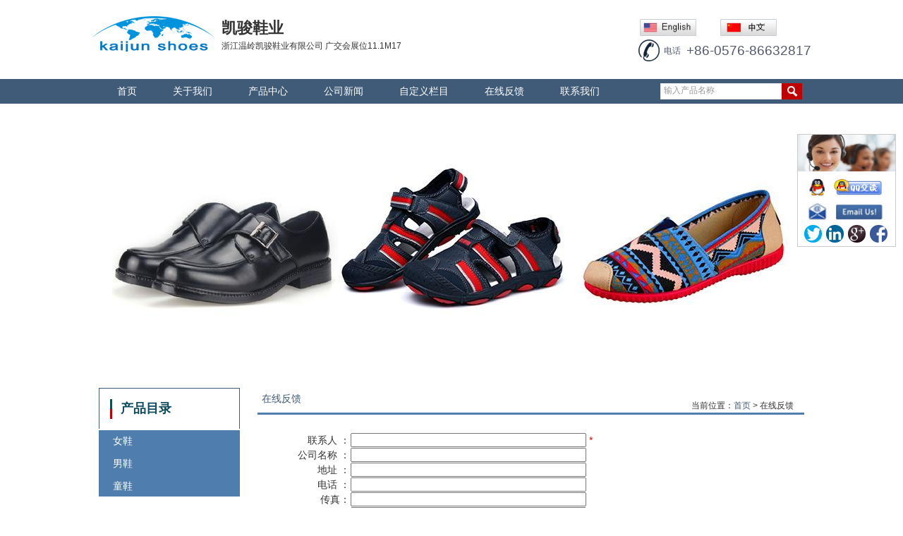

--- FILE ---
content_type: text/html
request_url: http://kaijunshoes.com/c_feedback/
body_size: 20255
content:

<!DOCTYPE HTML PUBLIC "-//W3C//DTD HTML 4.01 Transitional//EN" "http://www.w3c.org/TR/1999/REC-html401-19991224/loose.dtd">
<HTML xmlns="http://www.w3.org/1999/xhtml">
<head>
<meta name="renderer" content="webkit">
<meta charset="utf-8" />
<meta http-equiv="X-UA-Compatible" content="IE=edge,chrome=1">
<title>留言 ,凯骏鞋业</title>
<meta name="keywords" content="男鞋，女鞋，童鞋，学生鞋，登山鞋，滑板鞋." />
<meta name="description" content="" />
<meta name="author" content="http://www.mifan.org" />
<link href="/function/css.css" rel="stylesheet" type="text/css" />

<link rel="stylesheet" type="text/css" href="../Content/metinfo_ui.css" id="metuimodule" data-module ="10001" />
<link rel="stylesheet" type="text/css" href="../Content/metinfo.css" />
<script src="../Scripts/jquery1.7.2.js" type="text/javascript"></script>
<script src="../Scripts/metinfo_ui.js" type="text/javascript"></script>
<!--[if IE]>
<script src="Scripts/html5.js" type="text/javascript"></script>
<![endif]-->
<style>
.main-banner, .main-banner ul, .main-banner li, .main-banner li span, .main-banner li a {height:400px; min-height:200px;}
header {  }
</style>
</head>
<body>
    
<header>
		<div style="margin:0 auto;  width:1020px; min-height:90px; padding-top:22px">

		
<table width="100%" border="0" cellpadding="0" cellspacing="0" style="margin:0px 0; ">
<tr>
      <td align="left" width="10" valign="middle"><a href="http://www.kaijunshoes.com"><img src="/images/logo.png" alt="Wenling Kaijun shoes co.,Ltd" border="0"  height="50px" /></a></td>
      
      <td  align="left" style="padding-left:10px"><h1 class="company_name" style="font-size:22px; color:; font-family:">凯骏鞋业</h1>浙江温岭凯骏鞋业有限公司 广交会展位11.1M17</td>
      
<td valign="top"><ul class="top-nav">
	
					<dl class="top-nav-tel">
						<div   >
					<table>
					          <tr>
              <td width="80" align="left" style="height:30px"><a href="/"><img src="/function/images/en.jpg" title=ENGLISH border="0"  width="80px" /></a></td>
              <td width="30"></td>
              <td width="80"  align="left"><a   href="/index_cn.asp" ><img src="/function/images/cn.jpg" title=中文版 border="0"  width="80px" /></a></td>
            </tr>
			</table>
			</div>
						<div ><dt >电话</dt><dd>+86-0576-86632817</dd></div>
					</dl>				
				
				<li></li>
			</ul></td>
  </tr>

  </table>
  
		

			
			
		</div>
		<nav class="head-nav">

			<ul id="headNav">		
				<li><a href="/index_cn.asp" class="head-nav-list1" id="nav_10001" title="首页" target='_self'>首页</a></li>	
				<li>
					<div><a href="/c_info/" class="head-nav-list1" id="nav_1" title="关于我们" target='_self'>关于我们</a></div>
				</li>

	

				<li>
					<div><a href="/c_products" class="head-nav-list1" id="nav_2" title="产品中心" target='_self'>产品中心</a></div>
	
					<dl>
				
						<dd>
							<a href="/c_products/?big_id=17" class="head-nav-list2" id="nav_12" title="女鞋" target='_self'>女鞋</a>				</dd>
				
						<dd>
							<a href="/c_products/?big_id=18" class="head-nav-list2" id="nav_12" title="男鞋" target='_self'>男鞋</a>				</dd>
				
						<dd>
							<a href="/c_products/?big_id=19" class="head-nav-list2" id="nav_12" title="童鞋" target='_self'>童鞋</a>				</dd>
				
						
					</dl>
						
				</li>

	

				<li>
					<div><a href="/c_news" class="head-nav-list1" id="nav_3" title="News" target='_self'>公司新闻</a></div>
						
				</li>

				<li>
					<div><a href="/c_info/?id=4" class="head-nav-list1" id="nav_4" title="自定义栏目" target='_self'>自定义栏目</a></div>
						
				</li>	

				<li>
					<div><a href="/c_feedback/" class="head-nav-list1" id="nav_4" title="Feedback" target='_self'>在线反馈</a></div>
						
				</li>

	

				<li>
					<div><a href="/c_info/?id=3" class="head-nav-list1" id="nav_25" title="Contact Us" target='_self'>联系我们</a></div>
	
					<dl>
					</dl>
						
				</li>

			
			</ul>
		</nav>
		<div class="head-search" id="headSearch" data-text="输入产品名称"><form   name="myform1" action="/c_products/"  target="_self"><span class='navsearch_input'><input type="text" name="key" size='20' id="key"/></span>&nbsp;<input class='searchimage' type='image' src='/images/ico_head_btnsearch.png' /></form></div>
	</header><div id="flashBanner">
        <div class="flicking-con"></div>
				
		<div class="main-banner" >

			<ul class="list-none">	

<li><a href="" title=""><span class="img-span" style="background-image: url('../pic/flash/2017-2-28-16-17-47.png');"></span></a></li><li><a href="" title=""><span class="img-span" style="background-image: url('../pic/flash/2017-2-28-16-28-47.png');"></span></a></li><li><a href="" title=""><span class="img-span" style="background-image: url('../pic/flash/2018-4-28-15-27-30.jpg');"></span></a></li>   


			</ul>
			
			<a href="javascript:;" id="btn_prev"></a>
			<a href="javascript:;" id="btn_next"></a>
		</div>

	</div>
		

<div class="main-block float-fix">

		
	<div class="main-block-right">

	</div>	
</div>


<div class="inside-page">
<div class="page-sidebar" id="pageSidebar">
		<div class="page-sidebar-title">				
			<div class="sidebar-title-inner">
				<h2>产品目录</h2>
					
			</div>												
		</div>	
		<div class="page-sidebar-list" id="sidebarList">			
	<DIV class=left-menu>
			

			<div style="background:url(/images/left_class.jpg) no-repeat; line-height:30px; list-style:none; padding-left:20px; margin:2px auto 2px 0px ">
<a style="color:#FFFFFF; font-size:14px; " href="/c_products/?big_id=17" title="女鞋" class="big_class_bg">女鞋<br /></a></div>

			

			<div style="background:url(/images/left_class.jpg) no-repeat; line-height:30px; list-style:none; padding-left:20px; margin:2px auto 2px 0px ">
<a style="color:#FFFFFF; font-size:14px; " href="/c_products/?big_id=18" title="男鞋" class="big_class_bg">男鞋<br /></a></div>

			

			<div style="background:url(/images/left_class.jpg) no-repeat; line-height:30px; list-style:none; padding-left:20px; margin:2px auto 2px 0px ">
<a style="color:#FFFFFF; font-size:14px; " href="/c_products/?big_id=19" title="童鞋" class="big_class_bg">童鞋<br /></a></div>

			



</DIV>			
		</div>
		
		<div class="page-sidebar-info active editor"><br /><div class="clear"></div></div> 	

<div style="height:60px; overflow:hidden"><img src="/images/online.jpg" width="200px"></div>
		<div class="page-sidebar-list" id="sidebarList" style="color:#FFFFFF; padding:20px; line-height:25px; ">			



<strong>电话:</strong> +86-0576-86632817<br />
<strong>传真:</strong> +86-0576-86685937<br />
<strong>手机:</strong> +86-15825629809<br />
<strong>邮箱: </strong>celia@kaijunshoes.com<br />
<strong>QQ:</strong> 746285211<br />		

</div>
		
	</div>
    
		
    <div class="page-content" id="pageContent">
	    <div class="page-content-title float-fix">
	    	<h3>在线反馈</h3>
    	  <div class="position">当前位置：<a href="/index_cn.asp" title="首页">首页</a> &gt; 在线反馈 </div>
	    </div>

        <div class="editor active" id="showtext">
		    <div>
<div style="font-size:14px;line-height:25px">

 
 <div  style="line-height:20px;">
    <br />   


    <script language="javascript">
     function checkadd()
     {
         if (document.feedback.name.value=='')
         {alert('请输入联系人的姓名!');
         document.feedback.name.focus
         return false
         }
          if (document.feedback.email.value=='')
         {alert('"请输入您的E-mail地址!"');
         document.feedback.email.focus
         return false
         }
         var Mail = document.feedback.email.value;
         if(Mail.indexOf('@',0) == -1 || Mail.indexOf('.',0) == -1)
         {
          alert('请输入您的E-mail地址!');
          document.feedback.email.focus();
          return false;
         }
          if (document.feedback.content.value=='')
         {alert('"产品详细"');
         document.feedback.content.focus
         return false
         }
		 if (document.feedback.code.value=='')
         {alert('"请输入验证码!"');
         document.feedback.code.focus
         return false
         }
     }
      </script>    
    <form action="index.asp?action=add" method="post" name="feedback" id="feedback" onsubmit="return checkadd();"><table width="100%"  border="0" align="left" cellpadding="1" cellspacing="1" >

          <tr >
            <td width="123" align="right" class="color_huise2">联系人 ：</td>
            <td width="562" align="left" ><input name="name" type="text" id="name" size="40" maxlength="50" />
                <span class="red">*</span></td>
          </tr>
          <tr >
            <td align="right" class="color_huise2">公司名称 ：</td>
            <td align="left" ><input name="company_name" type="text" id="company_name" size="40" maxlength="255" /></td>
          </tr>
          <tr >
            <td align="right" class="color_huise2">地址 ：</td>
            <td align="left" ><input name="add" type="text" id="add" size="40" maxlength="255" /></td>
          </tr>
          <tr >
            <td align="right" class="color_huise2">电话 ：</td>
            <td align="left" ><input name="tel" type="text" id="tel" size="40" maxlength="50" /></td>
          </tr>
          <tr >
            <td align="right" class="color_huise2">传真：</td>
            <td align="left" ><input name="fax" type="text" id="fax" size="40" maxlength="50" /></td>
          </tr>
          <tr >
            <td align="right" class="color_huise2">E-mail：</td>
            <td align="left" ><input name="email" type="text" id="email" size="40" maxlength="50" />
                <span class="red">*</span></td>
          </tr>
          <tr >
            <td align="right" class="color_huise2">网址：</td>
            <td align="left" ><input name="website" type="text" id="website" size="40" maxlength="50" /></td>
          </tr>
         <!-- <tr>
            <td align="right" class="color_huise2">MSN：</td>
            <td align="left" ><input name="msn" type="text" id="msn" size="40" maxlength="40" /></td>
          </tr>
          <tr >
            <td align="right" class="color_huise2">QQ：</td>
            <td align="left" ><input name="qq" type="text" id="qq" size="20" maxlength="40" /></td>
          </tr>-->
          <tr >
            <td align="right" class="color_huise2">留言内容：</td>
            <td align="left" ><textarea name="content" cols="60" rows="12" id="content" style="background:#FFFFFF; width:400px; height:100px"></textarea>
                <span class="red">*</span></td>
          </tr>
          <tr >
            <td align="right" class="color_huise2" >验证码 ：</td>
            <td align="left" ><input name="code" type="text" id="code" size="4" maxlength="4" />
                <img src="../function/code.asp" border="0"  alt="" /><span class="red">*</span></td>
          </tr>
          <tr >
            <td align="right" >&nbsp;</td>
            <td align="left" class="color_huise2">(带*的需要填写)</td>
          </tr>
          <tr >
            <td align="right" >&nbsp;</td>
            <td align="left" class="color_huise2" ><input name="OK" type="submit" class="input_submit"  id="OK" value=" 提交 " />
              &nbsp;&nbsp;
              </td>
          </tr>
       
      </table></form> </div>
</div>


</div>
			<div class="clear"></div>
		</div>

    </div>
    <div class="clear"></div>
</div>



<footer>
	<div class="foot-inner float-fix" id="footInner">

		<div class="foot-left">
			<div class="left-align-fix"></div>
			<div class="foot-left-inner">
				<p><img src="../images/logo.png" id="foot-left-logo" alt="凯骏鞋业"></p>

			</div>		
		</div>

		<div class="foot-right">
		
			 
				
			<div class="foot-copyright">
				<p>版权所有 © <a href="http://www.kaijunshoes.com"> 凯骏鞋业</a>保留所有权利.&nbsp;&nbsp;<!--已填好,无需修改,网站底部图标,查看密码为123456--><script type="text/javascript">var cnzz_protocol = (("https:" == document.location.protocol) ? " https://" : " http://");document.write(unescape("%3Cspan id='cnzz_stat_icon_1261297051'%3E%3C/span%3E%3Cscript src='" + cnzz_protocol + "s95.cnzz.com/z_stat.php%3Fid%3D1261297051%26show%3Dpic' type='text/javascript'%3E%3C/script%3E"));</script></p>
							<p class="foot-nav">
		

<div style="display:inline-block">友情衔接:</div>
<div style="display:inline-block">

<a href="http://" target="_blank" >衔接1</a> |

<a href="http://" target="_blank" >衔接2</a> |

<a href="http://" target="_blank" >衔接3</a> |

<a href="http://" target="_blank" >衔接4</a> |

</div>


			</p>
				<p>
				<DIV align=left style="border-bottom:0px solid #ccc; margin:3px; padding-top:7px">
<SCRIPT language=javascript src="http://www.mifan.org/js/google/images/lang.js"></SCRIPT>
 <A 
                  href='javascript:translator("en|de")'><IMG border=0 
                  align=absMiddle src="http://www.mifan.org/js/google/images/ico_deutsch1.gif" width=20 
                  height=14> <SPAN style="COLOR: #cccccc">Deutsch</SPAN></A> <A 
                  href='javascript:translator("en|es")'><IMG border=0 
                  align=absMiddle src="http://www.mifan.org/js/google/images/ico_espanol.gif" width=20 
                  height=14> <SPAN style="COLOR: #cccccc">Espanol</SPAN></A> <A 
                  href='javascript:translator("en|fr")'><IMG border=0 
                  align=absMiddle src="http://www.mifan.org/js/google/images/ico_francies.gif" width=20 
                  height=14> <SPAN style="COLOR: #cccccc">Francais</SPAN></A> <A 
                  href='javascript:translator("en|it")'><IMG border=0 
                  align=absMiddle src="http://www.mifan.org/js/google/images/ico_italino.gif" width=20 
                  height=14> <SPAN style="COLOR: #cccccc">Italiano</SPAN></A> <A 
                  href='javascript:translator("en|pt")'><IMG border=0 
                  align=absMiddle src="http://www.mifan.org/js/google/images/ico_portgues.gif" width=20 
                  height=14> <SPAN style="COLOR: #cccccc">Portugues</SPAN></A> 
                  <A href='javascript:translator("en|ja")'><IMG border=0 
                  align=absMiddle src="http://www.mifan.org/js/google/images/ico_japan.jpg" width=20 
                  height=14> <SPAN style="COLOR: #cccccc">Japanese</SPAN></A> <A 
                  href='javascript:translator("en|ko")'><IMG border=0 
                  align=absMiddle src="http://www.mifan.org/js/google/images/ico_korea.jpg" width=20 
                  height=14> <SPAN style="COLOR: #cccccc">Korean</SPAN></A> <A 
                  href='javascript:translator("en|ar")'><IMG border=0 
                  align=absMiddle src="http://www.mifan.org/js/google/images/ico_arabia.jpg" width=20 
                  height=14> <SPAN style="COLOR: #cccccc">Arabic</SPAN></A> <A 
                  href='javascript:translator("en|ru")'><IMG border=0 
                  align=absMiddle src="http://www.mifan.org/js/google/images/ico_russia.jpg" width=20 
                  height=14> <SPAN style="COLOR: #cccccc">Russian</SPAN></A> 
                  </DIV>
				</p>
				<!--以下是版权信息，购买商业授权之后方可去除！-->
				<p align="right" style="display:none">
					Powered&nbsp;by&nbsp;<a href="http://www.mifan.org"  title="外贸网站建设" target="_blank">mifan.org</a>
								
				</p>

			</div>
			
		</div>
	</div>	
</footer>
<script src="/Scripts/banner.js" type="text/javascript"></script>
<script src="/Scripts/fun.inc.js" type="text/javascript"></script>
<script src="/Scripts/marquee.js" type="text/javascript"></script>

<div >


<script type="text/javascript">
<!-- 
lastScrollY = 0;
function heartBeat(){ 
var diffY;
if (document.documentElement && document.documentElement.scrollTop)
 diffY = document.documentElement.scrollTop;
else if (document.body)
 diffY = document.body.scrollTop
else
    {/*Netscape stuff*/}
 
//alert(diffY);
percent=.1*(diffY-lastScrollY); 
if(percent>0)percent=Math.ceil(percent); 
else percent=Math.floor(percent); 
document.getElementById("leftDiv").style.top = parseInt(document.getElementById("leftDiv").style.top)+percent+"px";
document.getElementById("rightDiv").style.top = parseInt(document.getElementById("leftDiv").style.top)+percent+"px";
lastScrollY=lastScrollY+percent; 
//alert(lastScrollY);
}
//下面这段删除后，对联将不跟随屏幕而移动。
window.setInterval("heartBeat()",1);
//-->
</script>

<style type="text/css">
<!--
#rightDiv{width:138px; background: #fff; text-align:center; margin:0; padding:0;border: #ccc solid 1px;display:block;overflow:hidden;position:absolute;}
#rightDiv p{background: #999; color:#FFFFFF; height:22px; line-height:22px; font-weight:bold; display:block;margin:0 0 10px 0; padding:0; font-size:11px;}
#rightDiv a {margin:0 0 5px 0; display:block; padding:0;}
-->
</style>

<div id="leftDiv" style="top:190px; left:10px; ">

</div>

<div id="rightDiv" style="top:190px; right:10px;" align="left">


<p style="height:50px"><img src="/function/images/online.jpg" width="138px" border="0"></p>


<a style="text-align:left;margin-left:5px" target="_blank" href="http://wpa.qq.com/msgrd?v=3&uin=746285211&Site=Wenling Kaijun shoes co.,Ltd&menu=yes">
<img src="/function/images/QQ.jpg" border="0" align="absmiddle"  width="125px" /></a>


<a style="text-align:left;margin-left:5px" target="_blank" href="mailto:celia@kaijunshoes.com">
<img src="/function/images/email2.jpg" border="0" align="absmiddle" width="125px" /></a>

   <div style="display:inline-block; margin-right:3px;"> <a href="http://" target="_blank" class="" title="Twitter"><img border=0 src="/sns/t.png" height="25" width="25" style="border-radius:50px;background:#fff"><!--Twitter !--></a></div>
   

   <div style="display:inline-block; margin-right:3px;"> <a href="http://" target="_blank" class="" title="linkedin"><img border=0 src="/sns/l.png" height="25" width="25" style="border-radius:50px;background:#fff" /><!--linkedin !--></a></div>

   <div style="display:inline-block; margin-right:3px;"> <a href="http://" target="_blank" class="" title="Google+"><img border=0 src="/sns/g.png" height="25" width="25" style="border-radius:50px;background:#fff" /><!--instagram !--></a></div>

<div style="display:inline-block; margin-right:3px;"> <a href="http://" target="_blank" class="" title="Facebook"><img border=0 src="/sns/f.png" height="25" width="25" style="border-radius:50px;background:#fff" /><!--Facebook !--></a></div>
   
   <div style="display:inline-block; margin-right:3px; display:none"> <a href="#" target="_blank" class="" title="Pinterests"><img border=0 src="/sns/p.png" height="25" width="25" style="border-radius:50px;background:#fff" /><!--Pinterests !--></a></div>
      <div style="display:inline-block; margin-right:3px; display:none"> <a href="#" target="_blank" class="" title="YouTube"><img border=0 src="http://www.mifan.org/tool/social/youtube.png" height="25" width="25"style="border-radius:50px;background:#fff" /><!--YouTube !--></a></div>
</div>


</div>

<script language="JavaScript">
offdocument.oncontextmenu=new Function("event.returnValue=false;");
offdocument.onselectstart=new Function("event.returnValue=false;");
</script>
<div style="float:right; margin-right:5px; display:none"><img src="/function/images/banquan1.png" border="0" usemap="#Map">
<map name="Map" id="Map"><area shape="rect" coords="8,3,144,20" href="http://www.mifan.org/"   target="_blank"/></map></div>

<script> 
document.write('<script src="http://oa.mifan.org/diaoyong/2016-1-15.asp?id=7090&x=2017217162930"><\/script>');  
</script> 


</body>
</html>

--- FILE ---
content_type: text/css
request_url: http://kaijunshoes.com/Content/metinfo.css
body_size: 9540
content:
@charset "utf-8";
html, body {font:12px Arial,'Microsoft YaHei',Verdana,'Simsun'; color: #333; -webkit-text-size-adjust: none; -webkit-font-smoothing: antialiased;}
 :link,  :visited {text-decoration: none;}
a {color: #405b78; text-decoration:none}
a:hover, :active {outline: none;}
ul, ol {margin: 0; padding: 0; list-style: none;}
input {color: #333;}
img {border: 0;}
td{border:0}
table{border:0}
/*** Main Common ***/
.head-top, 
.head-nav ul, 
.head-search,
.main-block,
.main-photos-inner,
.foot-inner,
.inside-page {
	width: 1000px; margin-left: auto; margin-right: auto;
}
.top-nav-tel dt,
#btn_prev, #btn_next,
.slide-btn-l, .slide-btn-r,
.ico-uptime,
.subList-mark {
	background: url(../Images/ico_map_common.png) no-repeat; _background: url(../Images/ico_map_common_ie6fix.gif) no-repeat;
}

/*** 头部 ***/
header {background: #fff;}
	.head-top {min-height: 90px; _height: 90px;}
		.top-logo {float: left;}
		.top-nav {float: right; margin-top: 0px; list-style-type: none; text-align: right; color: #54596f;}
			.top-nav a {color: #54596f; font-size:14px}
			.top-nav a:hover {text-decoration: underline;}
			.top-nav span {margin: 0 8px; color: #9c9fac;}
			.top-nav-tel {height:30px; margin: 0px 0 0px 0; line-height: 32px;}
			.top-nav-tel dt, .top-nav-tel dd {display: inline-block; *display: inline; *zoom: 1;}
			.top-nav-tel dt {height: 31px; padding-left: 36px; background-position: 0 -84px;}
			.top-nav-tel dd {margin-left: 8px; vertical-align: top; font-size: 19px;}
	.head-nav {height: 35px; background-color: #405b78;}
		.head-nav ul {height: 100%; *zoom: 1;}	
		.head-nav ul:after,.head-nav ul:before {display: block; content: "clear"; height: 0; clear: both; overflow: hidden; visibility: hidden;}
		.head-nav li {float: left; font-size:14px}
		.head-nav dl {display:none; position: absolute; z-index: 7; white-space: nowrap; border: 1px solid #e0e0e0; border-top-width: 0; background-color: #f0f0f0;}
		.head-nav-list1, .head-nav-list2 {display: block; _display:inline; _zoom:1; height: 100%; padding: 0 24px 0 25px; line-height: 35px;}
		.head-nav-list1 {text-align: center; border: 1px solid #405b78; border-width: 0 1px; color: #fff;}	/*菜单中的间隔中border颜色*/	
		.head-nav-list2 {color: #333;}
		.head-nav-list2:hover {background: url(../Images/bg_subnav_hover.png) 12px center no-repeat; color: #c00000}
		.nav-list1-hover {background-color: #374E67; border-color: #334960;}/*菜单中的hover背景*/
		.nav-current {background-color: #c00000;}
	.head-search, .head-search .navsearch_input {position: relative;}
		.navsearch_input label {position: absolute; left: 0; top: 0;}
		.head-search input {float: left;}
		.head-search .navsearch_input {display: block; float: left; background: #fff;}
		.head-search .navsearch_input label {left: 5px; top: 2px; z-index: 1; cursor: text;}
		.head-search .navsearch_input input {outline: none; border: 1px solid #eaeaea; background: none; position: relative; z-index: 2;}
		.head-search form {position: absolute; top: -29px; *top: -51px; right: 0;}
		.navsearch_input input {width: 160px; height: 21px; padding: 0 5px; line-height: 21px; border: none; background-color:#fff; font-family: Arial,'Microsoft YaHei'; *font-family: inherit;}
		.searchimage {vertical-align: -7px; *vertical-align: -3px;}

/*** 全屏banner效果 ***/
.main-banner {position: relative; overflow: hidden; margin: 0 auto;}
	.main-banner, .main-banner li, .main-banner li span, .main-banner li a {width: 100%;}
		.main-banner ul {position: absolute; top: 0; left: 0; overflow: hidden; width: 9999px;}		
	    .main-banner li {float: left;}	
	    .main-banner li span, .main-banner li a {display: block;}	
		.main-banner li .img-span {background-position: center center; background-repeat: no-repeat;}
	.flicking-con {height: 0; overflow: hidden;}	
    #btn_prev, #btn_next {position:absolute; top:50%; z-index:2; display:none; width:44px; height:60px; margin-top:-30px;}      
	#btn_prev {left: 50%; margin-left: -475px; background-position: 0 0;}
	#btn_prev:hover {background-position: 0 -203px;}
    #btn_next {right: 50%; margin-right: -485px; background-position: -44px 0;}
    #btn_next:hover {background-position: -44px -203px;}
	
	/* Common UI 滑动切换按钮 */
	.slide-btn-l, .slide-btn-r {position: absolute; width: 20px; height: 34px; overflow: hidden; background-color: #2a3747; cursor: pointer;}	
	.slide-btn-l {background-position: -87px 9px;}
	.slide-btn-r {background-position: -101px 9px;}
	.slide-btn-l:hover {background-position: -87px -28px;}
	.slide-btn-r:hover {background-position: -101px -28px;} 
	.slide-btn-l:hover.slide-btn-disabled {background-position: -87px 9px;}
	.slide-btn-r:hover.slide-btn-disabled {background-position: -101px 9px;}
	.slide-btn-disabled {background-color: #444f63; cursor: default;}

	.block-slide-news .slide-btn-l {top: 34px; right: 20px; margin-top: -34px;}
	.block-slide-news .slide-btn-r {top: 34px; right: 0; margin-top: -34px;}
	.block-slide-news .slide-btn-l:hover {background-color: #444f63;}
	.block-slide-news .slide-btn-r:hover {background-color: #444f63;}
	.block-slide-img  .slide-btn-l {top: 50%; left: 0; margin-top: -20px;}
	.block-slide-img  .slide-btn-r {top: 50%; right: 0; margin-top: -20px;}
	.main-photos-inner .slide-btn-l, .main-photos-inner .slide-btn-r {top: 88px; width: 51px; height: 128px; background-color: #f7f7f7; opacity: .85; filter: alpha(opacity=85);}


/*** 底部 ***/
footer {border-top: 1px solid #071017; background-color: #303942;}	
	footer a {color: #7b848d;}
	footer a:hover {color: #b2b7bc;}
	.foot-inner {color: #7b848d;}
		.foot-left, .foot-right {float: left;}
		.foot-left {width: 166px; padding: 18px 0; text-align: center; font-size: 14px; font-family: Arial; background-color: #252e37; color: #48525b;}
			.left-align-fix {float: left; width: 100%; height: 50%;}
			.foot-left-inner {clear: left; padding:0px 15px;}
			.foot-left-inner img  { width:100%; }
		.foot-right {width: 754px; padding: 18px 40px; vertical-align: top;}
			.foot-nav span {margin: 0 15px;}
			.foot-nav, .foot-copyright, .foot-links {padding-left: 10px;}
			.foot-nav, .foot-contack, .foot-copyright {margin-bottom: 10px;}
			.foot-contact {padding: 2px 10px; background-color: #28313a;}
			.foot-copyright {margin-top: 10px;}
			.foot-hr-line {height: 2px; margin: 15px 0; background: url(../Images/bg_footer_line.gif) 0 bottom repeat-x;}
			.foot-links h4 {margin-bottom: 10px; font-size: 14px; font-weight: normal; color: #a7b1bb;}
			.foot-links-content li {display: inline-block; *display: inline; *zoom: 1; margin-right: 15px;}
			.foot-links-content img {width: 88px; height: 31px;}
			.foot-links-content .large img {width: 120px; height: 60px;}

/*** 内页侧栏 ***/
.page-sidebar {position: relative; z-index: 6; float: left; width: 200px; margin: 3px 15px 15px 0;}
	.page-sidebar-title {border: 1px solid #405b78; border-bottom: none; background-color: #fff; color: #0e4b5e;}
		.sidebar-title-inner {margin: 0 15px; padding: 15px 0; line-height: 1.5; text-indent: 15px; word-break: break-all; background: url(../Images/bg_sidebar_title.gif) left center no-repeat;}
		.sidebar-title-inner h2 {font-size: 18px;}
	.page-sidebar-list {margin-bottom: 4px; word-break: break-all; background-color: #4f7dad;}
		.page-sidebar-list dl a {display: block; *width: 80%; _width: 85%; padding: 6px 10px 9px; _padding-right: 0; color: #fff;}		
		.page-sidebar-list dt, .page-sidebar-list dd {margin: 0 15px;}	
		.page-sidebar-list dt {position: relative;}
		.page-sidebar-list dt.on + dd {display: block;}		
		.page-sidebar-list dt a {margin-right: 15px; background: url(../Images/bg_sidebar_line.gif) bottom repeat-x;}
		.page-sidebar-list dd {display: none; line-height: 1;}
		.page-sidebar-list dd h4 {padding: 0 12px 0 8px; font-weight:normal;}
		.page-sidebar-list dd a {color: #d5d5d5;}
		.page-sidebar-list dd a:hover, .page-sidebar-list h4.on a {background: url(../Images/bg_sidebar_sublist.gif) left center no-repeat; color: #fff;}	
	.page-sidebar-info {_position: relative}
	
	.page-sidebar-list .bgnone {background: none;}
	.page-sidebar-list .sidebar-dl-hover  {border-color: #c92d2d;}
	.page-sidebar-list .sidebar-dl-hover {background: url(../Images/bg_sidebar_line_active.gif) top repeat-x;}	
	.page-sidebar-list .sidebar-dl-current {background-color: #405b78;}
					   .sidebar-dl-current dt a {background-image: url(../Images/bg_sidebar_line_active.gif);}

	.subList-mark {position: absolute; top: 50%; _top: 9px; right: 2px; _right: 20px; width: 13px; height: 13px; margin-top: -6px; _margin-top: 2px; background-position: -58px -150px; cursor: pointer;}
		.mark-fold {background-position: -31px -150px;}

/*** 内页内容部分 ***/
.page-content {float: left; width: 785px;}
	.page-content h3 a:hover, .page-content-title a:hover, .page-content li a:hover {color: #000;}
	.page-content-title {margin: 10px 0 5px 10px; border-bottom: 3px solid #4f7dad;}
	.page-content-title h3 {float: left; height: 100%; margin-bottom: 6px; padding: 0 10px 4px 6px; font-weight: normal; font-size: 14px; color: #405b78; border-bottom: 0px solid #405b78;}	
	.page-content-title .position {float: right; margin-top: 10px; margin-right: 15px; font-family: arial,'Simsun';}

/*** Fix ***/
.float-fix {*zoom: 1;}
.float-fix:after,.float-fix:before {display: block; content: "clear"; height: 0; clear: both; overflow: hidden; visibility: hidden;}


--- FILE ---
content_type: application/x-javascript
request_url: http://kaijunshoes.com/Scripts/marquee.js
body_size: 6351
content:
(function($) {
  var Marquee;

  Marquee = (function() {
    function Marquee(element, options) {
      this.elements = {
        wrap: element,
        ul: element.children(),
        li: element.children().children()
      };
      this.settings = $.extend({}, $.fn.marquee.defaults, options);
      this.cache = {
        allowMarquee: true
      };
      return;
    }

    Marquee.prototype.init = function() {
      this.setStyle();
      this.move();
      this.bind();
    };

    Marquee.prototype.setStyle = function() {
      var floatStyle, liMargin, liOuterH, liOuterW, ulH, ulW, wrapH, wrapW;

      liOuterW = this.elements.li.outerWidth(true);
      liOuterH = this.elements.li.outerHeight(true);
      liMargin = Math.max(parseInt(this.elements.li.css('margin-top'), 10), parseInt(this.elements.li.css('margin-bottom'), 10));
      switch (this.settings.type) {
        case 'horizontal':
          wrapW = this.settings.showNum * liOuterW;
          wrapH = liOuterH;
          ulW = 9999;
          ulH = 'auto';
          floatStyle = 'left';
          this.cache.stepW = this.settings.stepLen * liOuterW;
          this.cache.prevAnimateObj = {
            left: -this.cache.stepW
          };
          this.cache.nextAnimateObj = {
            left: 0
          };
          this.cache.leftOrTop = 'left';
          break;
        case 'vertical':
          wrapW = liOuterW;
          wrapH = this.settings.showNum * liOuterH - liMargin;
          ulW = 'auto';
          ulH = 9999;
          floatStyle = 'none';
          this.cache.stepW = this.settings.stepLen * liOuterH - liMargin;
          this.cache.prevAnimateObj = {
            top: -this.cache.stepW
          };
          this.cache.nextAnimateObj = {
            top: 0
          };
          this.cache.leftOrTop = 'top';
      }
      this.elements.wrap.css({
        position: 'static' ? 'relative' : this.elements.wrap.css('position'),
        //width: wrapW,
        //height: wrapH,
        overflow: 'hidden'
      });
      this.elements.ul.css({
        position: 'relative',
        width: ulW,
        height: ulH
      });
      this.elements.li.css({
        float: floatStyle
      });
    };

    Marquee.prototype.bind = function() {
      var _ref, _ref1, _ref2, _ref3, _ref4, _this;

      _this = this;
      if ((_ref = this.settings.prevElement) != null) {
        _ref.click(function(ev) {
          ev.preventDefault();
          _this.prev();
        });
      }
      if ((_ref1 = this.settings.nextElement) != null) {
        _ref1.click(function(ev) {
          ev.preventDefault();
          _this.next();
        });
      }
      if ((_ref2 = this.settings.pauseElement) != null) {
        _ref2.click(function(ev) {
          ev.preventDefault();
          _this.pause();
        });
      }
      if ((_ref3 = this.settings.resumeElement) != null) {
        _ref3.click(function(ev) {
          ev.preventDefault();
          _this.resume();
        });
      }
      if ((_ref4 = this.elements.wrap) != null) {
        _ref4.hover(function() {
          _this.pause();
        }, function() {
          _this.resume();
        });
      }
    };

    Marquee.prototype.move = function() {
      var interval, moveEvent, _this;

      _this = this;
      if (this.settings.auto) {
        switch (this.settings.direction) {
          case 'forward':
            moveEvent = _this.prev;
            break;
          case 'backward':
            moveEvent = _this.next;
        }
        interval = _this.settings.interval;
        setTimeout(function() {
          moveEvent.call(_this);
          setTimeout(arguments.callee, interval);
        }, interval);
        this.cache.moveBefore = this.cache.moveAfter = function() {
          return null;
        };
      } else {
        this.cache.moveBefore = function() {
          return _this.cache.allowMarquee = false;
        };
        this.cache.moveAfter = function() {
          return _this.cache.allowMarquee = true;
        };
      }
    };

    Marquee.prototype.prev = function() {
      var preEls, ul, _this;

      _this = this;
      if (this.cache.allowMarquee) {
        this.cache.moveBefore.call(this);
        this.settings.prevBefore.call(this);
        ul = this.elements.ul;
        preEls = ul.children().slice(0, this.settings.stepLen);
        preEls.clone().appendTo(ul);
        ul.animate(this.cache.prevAnimateObj, this.settings.speed, function() {
          ul.css(_this.cache.leftOrTop, 0);
          preEls.remove();
          _this.cache.moveAfter.call(_this);
          _this.settings.prevAfter.call(_this);
        });
      }
    };

    Marquee.prototype.next = function() {
      var sufEls, ul, _this;

      _this = this;
      if (this.cache.allowMarquee) {
        this.cache.moveBefore.call(this);
        this.settings.nextBefore.call(this);
        ul = this.elements.ul;
        sufEls = ul.children().slice(-this.settings.stepLen);
        sufEls.clone().prependTo(ul);
        ul.css(_this.cache.leftOrTop, -this.cache.stepW).animate(this.cache.nextAnimateObj, this.settings.speed, function() {
          sufEls.remove();
          _this.cache.moveAfter.call(_this);
          _this.settings.nextAfter.call(_this);
        });
      }
    };

    Marquee.prototype.pause = function() {
      this.settings.pauseBefore.call(this);
      this.cache.allowMarquee = false;
      this.settings.pauseAfter.call(this);
    };

    Marquee.prototype.resume = function() {
      this.settings.resumeBefore.call(this);
      this.cache.allowMarquee = true;
      this.settings.resumeAfter.call(this);
    };

    return Marquee;

  })();
  $.fn.marquee = function(options) {
    this.each(function(key, value) {
      var marquee;

      marquee = new Marquee($(this), options);
      marquee.init();
    });
  };
  $.fn.marquee.defaults = {
    auto: true,
    interval: 3000,
    direction: 'forward',
    speed: 500,
    showNum: 1,
    stepLen: 1,
    type: 'horizontal',
    prevElement: null,
    prevBefore: function() {},
    prevAfter: function() {},
    nextElement: null,
    nextBefore: function() {},
    nextAfter: function() {},
    pauseElement: null,
    pauseBefore: function() {},
    pauseAfter: function() {},
    resumeElement: null,
    resumeBefore: function() {},
    resumeAfter: function() {}
  };
})(jQuery);


--- FILE ---
content_type: application/x-javascript
request_url: http://kaijunshoes.com/Scripts/fun.inc.js
body_size: 13353
content:

$(function(){
/*** Layout by JS ***/
	var	slideImgWrap = $('#slideImg > ul > li').find('a'),	 	   
	 	 pageSidebar = $('#pageSidebar'),
	 	 pageContent = $('#pageContent'),
	 	sidebarTitle = pageSidebar.find('div.page-sidebar-title'),
	 	 sidebarList = $('#sidebarList'),
	   sidebarListDt = sidebarList.find('dt'),
	 	   footInner = $('#footInner'),
		    footLeft = footInner.find('div.foot-left'),
		   footRight = footInner.find('div.foot-right'),
    footLeftAlignFix = footInner.find('div.left-align-fix'),
		 footLeftDiv = footInner.find('div.foot-left-inner'),
		       isIE6 = !-[1,]&&!window.XMLHttpRequest;

	// 首页区块	
	if ($('#slideImg').length == 0) {
		$('#slideNews').parent('div.main-block-right').css({float: 'none', width: 'auto'});
	} else {
		$('#slideNews').length == 1 ? $('#blockTextPara').height(slideImgWrap.height() - 34 - 15) : $('#blockTextPara').height(slideImgWrap.height()); // 简介模块动态高度，34(slideNews height) , 15(margin-bottom)	
	}	
	
	// 底部导航
	if (footLeft.length == 0) { // 如果底部左侧不显示
		footRight.css({float: 'none', width: 'auto'});
	} else {
		footLeft.height() > footRight.height() ? footRight.height(footLeft.height()) : footLeft.height(footRight.height());
		footLeftAlignFix.css('margin-bottom', Math.floor(footLeftDiv.height() / 2) * -1 + 'px');
	}

	// 内页侧栏
	if (sidebarList.length != 0) {
		// 开启当前二级栏目并去掉上一个二级栏目的水平线
		sidebarList.find('dt.on').parent('dl').addClass('sidebar-dl-current').prev('dl').find('a:eq(0)').addClass('bgnone');
		// 初始化最后一项
		sidebarList.find('dl:last').find('a:eq(0)').addClass('bgnone');
		sidebarList.find('dt.on').find('a').removeClass('bgnone');
		sidebarList.find('dt.on').children('i.subList-mark').removeClass('mark-fold');
		if (isIE6) {
			sidebarList.find('dt.on').next('dd').show();
		}

		sidebarList.find('dl').each(function(el, index) {
			if ($(this).children('dd').length > 0) {
				var markType;
				if ($(this).children('dd').is(':hidden')) {
					markType = 'mark-fold';
				} else {
					markType = '';
				}
				$(this).find('dt').append('<i class="subList-mark ' + markType + '"></i>');	// 如果有三级菜单则为该一级菜单加个标记
			} else {
				$(this).find('dt.on').children('a').addClass('bgnone'); // 如果没有三级菜单去掉水平线
			}				
			if ($(this).find('dt').hasClass('on')) {
				if (isIE6) {
					$(this).find('dd').show();
				}				
			} else {
				$(this).hover(function() { // 二级栏目hover背景
					if ($(this).next('dl').length == 0) { // 判断是否为最后一项
						$(this).toggleClass('sidebar-dl-current').find('a:eq(0)').addClass('bgnone');
					} else {
						$(this).toggleClass('sidebar-dl-current').find('a:eq(0)').toggleClass('bgnone');
					}					
					if ($(this).prev('dl').hasClass('sidebar-dl-current')) {
						$(this).find('a:eq(0)').toggleClass('sidebar-dl-hover');
					} else {
						$(this).prev('dl').find('a:eq(0)').toggleClass('bgnone');
					}
				});				
			}
		});
		// 展开/闭合三级菜单点击事件
		sidebarListDt.find('i.subList-mark').click(function() {
			var _this_ = $(this);
			$(this).parent('dt').next('dd').slideToggle(260, function() {
				_this_.parent('dt').find('a').toggleClass('bgnone');
				_this_.toggleClass('mark-fold');	
			});
					
		});		
	} else if (sidebarList.next('div.page-sidebar-info').length == 0) {
		$('#pageContent').css({float: 'none', width: 'auto'});
	}	

/*** 产品图片展示模块 ***/		
	/* 初始化 */		
	$('#photoNavBox').append($('a.photo-show-nav')).find('a.photo-show-nav').not(':last').after('<span class="photo-nav-line">/</span>').first().addClass('photo-nav-current');	// 构建二级分类导航样式
	var photoWrap = $('#photosWrap'),
		photoContDiv = photoWrap.find('ul.photo-show-content'),
		photoContDiv_1 = photoContDiv.eq(0),
		photoNav = $('#photoNavBox').find('a.photo-show-nav');
		photoContDiv.hide();
		photoContDiv_1.find('img').each(function(){
			var imgurl_1 = $(this).data('imgurl');
			$(this).attr('src',imgurl_1); // 防止页面载入时一次性请求过多图片
		});
		photoContDiv_1.show();

	$('#photoPrev, #photoNext').css('margin-top',(photoContDiv_1.find('img').height() - 128) / 2 + 'px'); // 切换按钮相对于图片垂直居中x

	/* 二级分类导航点击事件 */
	photoNav.click(function() {
		if ($(this).hasClass('photo-nav-current')) return false;
		photoNav.removeClass('photo-nav-current');
		$(this).addClass('photo-nav-current');
		photoContDiv.hide();
		var hrefStr = $(this).attr('href').substr(1);
		photoContDiv.hide().each(function(index, el) {
			// console.log(hrefStr);
			if ($(this).attr('id') === hrefStr) {
				var photo = $(this).find('img');
				photo.each(function(){
					if ($(this).attr('src') !== $(this).data('imgurl')) { 
						$(this).attr('src',$(this).data('imgurl')); // 向服务器请求当前分类下的图片
					}	
				});
				$(this).show();
				
			}
		});
		return false; // 防止触发a标签默认事件		
	});

	var photoNum;
	photoNum = Math.floor(890 / $('ul.photo-show-content').find('img:eq(0)').width());
	$('ul.photo-show-content').marquee({
	    auto: false,
	    speed: 1000,
	    showNum: photoNum,
	    stepLen: 1,
	    prevElement: $('#photoNext'),
	    nextElement: $('#photoPrev')
	});	

/*** 全屏banner ***/
	if ($('#flashBanner').length != 0) { 
		var mainImage = $('#flashBanner').find('div.main-banner');
		var isBtnHide;
		if ($('#flashBanner').find('li').length == 1) { // 如果是单张图片，则不显示切换按钮
			$('#btn_prev, #btn_next').remove();
			isBtnHide = true;
		}		
		$('#flashBanner').hover(function(){		
	        $('#btn_prev,#btn_next').fadeIn();
	    },function(){
	    	$('#btn_prev,#btn_next').fadeOut();
	    });
	    $dragBln = false;
		mainImage.touchSlider({
	        flexible : true,
	    	speed : 500,
	    	btn_prev : $('#btn_prev'),
	    	btn_next : $('#btn_next')
		});
		mainImage.bind('mousedown', function() {
			$dragBln = false;
		});
	    mainImage.bind('dragstart', function() {
			$dragBln = true;
		});
		mainImage.find('a').click(function() {
			if($dragBln) {
	    		return false;
			}
		});
		if(!isBtnHide){
			_banner_timer = setInterval(function() { $('#btn_next').click();}, 5000);
		}
		$('#flashBanner').hover(function() {
			clearInterval(_banner_timer);
		}, function() {
			_banner_timer = setInterval(function() { $('#btn_next').click();}, 5000);
		});
		if(!isBtnHide){
			mainImage.bind('touchstart', function() {
				clearInterval(_banner_timer);
			}).bind('touchend', function() {
				_banner_timer = setInterval(function() { $('#btn_next').click();}, 5000);
		    });
		}
	}

/*** 导航条设置 ***/
	/* 当前导航高亮 */
	var nowId = $('#navDownId').val();
	$('#headNav').find('a.head-nav-list1').each(function() {
		if ($(this).attr('id').replace('nav_','') === nowId) {
			$(this).addClass('nav-current');
		}
	});
	/* 鼠标交互事件（title与二级菜单的显示隐藏）*/
	$('#headNav').find('li').hover(function() {
		var li_Wt = $(this).width(),
			dl_Wt = $(this).find('dl').width();
		if (dl_Wt <= li_Wt) { // 如果二级菜单宽度小于一级
			$(this).find('dl').width(li_Wt - 2);
		}
		$(this).find('a').removeAttr('title');
		$(this).find('a.head-nav-list1').not('a.nav-current').addClass('nav-list1-hover');
		$(this).find('dl:has(dd)').show();
	}, function() {
		var nav_a = $(this).find('a');
		nav_a.attr('title',nav_a.text()).removeClass('nav-list1-hover');
		$(this).find('dl').hide();		
	});

/*** 滑动切换效果 ***/
	$("#slideNews").Scroll({speed:500,timer:3000,up:"newsSlideNext",down:"newsSlidePrev"}); // 单排文字
	$('#slideImg').slideMarquee(); // 小图轮播	

/*** 首页搜索框 ***/
	function mySearch(t) {
		var text = t.data("text");
		if (text) {
			var l = "<label>"+text+"</label>",
			    d = t.find(".navsearch_input"),
			    e = d.find("input");
			    e.before(l);
			searchHint(e, d.find("label"), "#999", "#ddd"); // #999：无输入状态搜索框内文字颜色；#ddd输入状态下搜索框内文字颜色；		
		}
		function searchHint(dom,label,color1,color2) {
			label.css("color",color1);		
			if(dom.val() == '')label.show();		
			label.click(function() {
				dom.focus();
			});
			dom.focus(function() {
				label.css("color",color2);
			});
			dom.keyup(function() {
				if($(this).val() == '') {
					label.show();
				} else {
					label.hide();
				}
			});
			dom.focusout(function() {
				if($(this).val()=='') {
					label.show();
					label.css("color",color1);
				}
			});
		}
	}
	mySearch($("#headSearch"));    //传递元素 

});

/*** 
 * 走马灯jQ插件 @20150114封装
 * 格式：$(seletor).slideMarquee() 
 */
;(function($) {
	$.fn.extend({
		"slideMarquee": function() {
			var label_li = $(this).find('li'),
				label_a = label_li.children('a'),
				slide_btn_l = $(this).find('i.slide-btn-l'),
				slide_btn_r = $(this).find('i.slide-btn-r'),
				box_Wt = $(this).width(), // 获取容器宽度用以实现“溢出”
				counter = 0; // 计数器

			label_li.hide().first().show(); // 初始化：显示第一条	

			// 当信息条数小于2条，翻页按钮不可用
			if (label_li.length == 1) {
				slide_btn_r.addClass('slide-btn-disabled');
			}
			
			// 下一条
			slide_btn_r.bind('click',function() {
				if ($(this).hasClass('slide-btn-disabled')) return;
				if (!(label_a.is(':animated'))) { // 防止多次点击使动画堆积
					counter++;
					slide_btn_l.removeClass('slide-btn-disabled');
					if (counter == label_li.length - 1) { // 当到达最后一条时
						$(this).addClass('slide-btn-disabled');
					}		
					label_a.eq([counter - 1]).animate({marginLeft: box_Wt * -1 +'px'}, 300, function() { // 负值，向左移动
						label_li.eq([counter - 1]).hide();
						label_li.eq([counter]).show().children('a').css('marginLeft',box_Wt +'px').animate({marginLeft:0}, 300);
					});		
				}			
			});

			// 上一条
			slide_btn_l.bind('click',function() {
				if ($(this).hasClass('slide-btn-disabled')) return;
				if (!(label_a.is(':animated'))) { // 防止多次点击使动画堆积
					counter--;					
					slide_btn_r.removeClass('slide-btn-disabled');
					if (counter == 0) { // 当到达第一条时
						$(this).addClass('slide-btn-disabled');
					}	
					label_a.eq([counter + 1]).animate({marginLeft: box_Wt +'px'}, 300, function() { // 正值，向右移动
						label_li.eq([counter + 1]).hide();
						label_li.eq([counter]).show().children('a').css('marginLeft',box_Wt * -1 +'px').animate({marginLeft:0}, 300);
					});		
				}			
			});

			return $(this); // 返回本身以便链式操作
		}
	});
})(jQuery);

/*** 单行文字滚动插件 ***/
;(function($){
	$.fn.extend({
		Scroll:function(opt,callback){
				//参数初始化
				if(!opt) var opt={};
				var _btnUp = $("#"+ opt.up);//Shawphy:向上按钮
				var _btnDown = $("#"+ opt.down);//Shawphy:向下按钮
				var timerID;
				var _this=this.eq(0).find("ul:first");
				var     lineH=_this.find("li:first").height(), //获取行高
						line=opt.line?parseInt(opt.line,10):parseInt(this.height()/lineH,10), //每次滚动的行数，默认为一屏，即父容器高度
						speed=opt.speed?parseInt(opt.speed,10):500; //卷动速度，数值越大，速度越慢（毫秒）
						timer=opt.timer; //?parseInt(opt.timer,10):3000; //滚动的时间间隔（毫秒）
				if(line==0) line=1;
				var upHeight=0-line*lineH;
				//滚动函数
				var scrollUp=function(){
						_btnUp.unbind("click",scrollUp); //Shawphy:取消向上按钮的函数绑定
						_this.animate({
								marginTop:upHeight
						},speed,function(){
								for(i=1;i<=line;i++){
										_this.find("li:first").appendTo(_this);
								}
								_this.css({marginTop:0});
								_btnUp.bind("click",scrollUp); //Shawphy:绑定向上按钮的点击事件
						});

				}
				//Shawphy:向下翻页函数
				var scrollDown=function(){
						_btnDown.unbind("click",scrollDown);
						for(i=1;i<=line;i++){
								_this.find("li:last").show().prependTo(_this);
						}
						_this.css({marginTop:upHeight});
						_this.animate({
								marginTop:0
						},speed,function(){
								_btnDown.bind("click",scrollDown);
						});
				}
			   //Shawphy:自动播放
				var autoPlay = function(){
						if(timer)timerID = window.setInterval(scrollUp,timer);
				};
				var autoStop = function(){
						if(timer)window.clearInterval(timerID);
				};
				 //鼠标事件绑定
				_this.hover(autoStop,autoPlay).mouseout();
				// _btnUp.css("cursor","pointer").click( scrollUp ).hover(autoStop,autoPlay);//Shawphy:向上向下鼠标事件绑定
				// _btnDown.css("cursor","pointer").click( scrollDown ).hover(autoStop,autoPlay);
				/** by WingMeng at 20150118 **/
				_btnUp.click( scrollUp ).hover(autoStop,autoPlay);//Shawphy:向上向下鼠标事件绑定
				_btnDown.click( scrollDown ).hover(autoStop,autoPlay);

		}      
	})
})(jQuery);